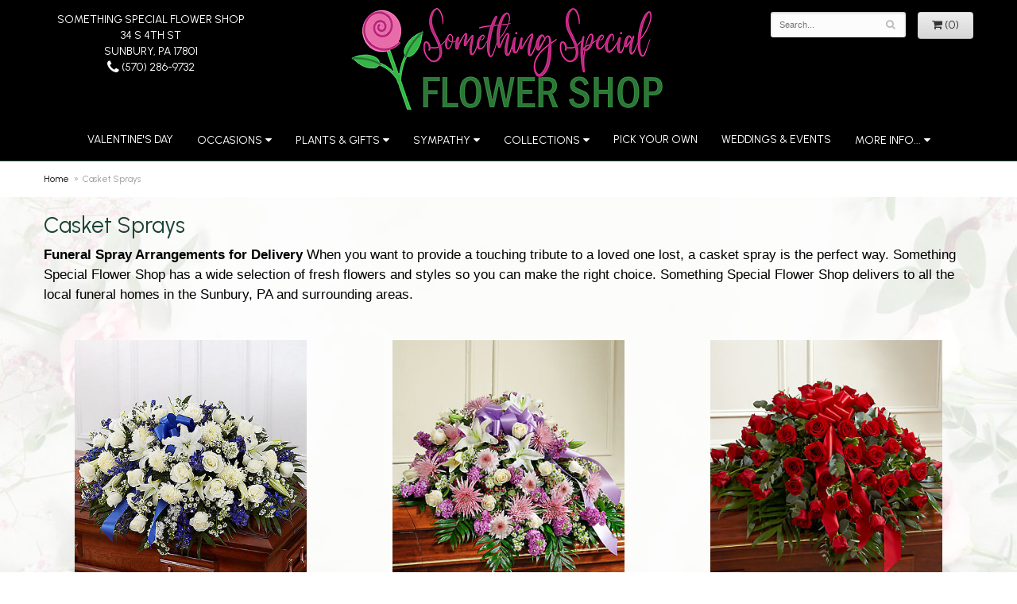

--- FILE ---
content_type: text/html; charset=UTF-8
request_url: https://www.somethingspecialflowershop.net/shop/casket-sprays
body_size: 6146
content:
<!doctype html>
<html>
<head>
	<meta charset='utf-8'>
	<meta http-equiv='X-UA-Compatible' content='IE=edge'>
	<meta name='viewport' content='width=device-width, initial-scale=1, user-scalable=no'>
	
	
	
	
	<link rel='stylesheet' href='/assets/css/base.css'/>
	<link rel='stylesheet' href='/assets/css/bootstrap-reduced.min.css'/>
	<link rel='stylesheet' href='/styles.css?1715697103'/>
	

	<!-- Google tag (gtag.js) -->
<script async src="https://www.googletagmanager.com/gtag/js"></script>
<script>
  window.dataLayer = window.dataLayer || [];
  function gtag(){dataLayer.push(arguments);}
  gtag('js', new Date());

 gtag('config', 'UA-147530667-25',{ 'debug_mode':true });
</script>
<!-- /Google tag (gtag.js) -->
<script>function defer(callable){ (window.deferredScripts = window.deferredScripts || []).push(callable); }</script>
<link rel="canonical" href="https://www.somethingspecialflowershop.net/shop/casket-sprays"/>
<meta name="description" content="Send Casket Sprays Flowers today!  Same day delivery to Sunbury, PA  and surrounding areas.  Something Special Flower Shop has the freshest flowers and offers same day delivery."/>
	<title>Casket Sprays Flower Delivery Sunbury, PA : Something Special Flower Shop : Sunbury, PA Casket Sprays Flowers</title>
	<link rel='shortcut icon' href='/favicon.ico'/>
</head>
<body>
		
	
	<!--	<div id='top-navigation'>
		<div class='wrapper'>
		
			<div class='menu-items'>
				<a class='menu-item mobile' href='tel:(570) 286-9732'>
					<i class='icon fa fa-phone'></i>
					<span class='label label-call'>Call</span>
				</a>
				<div class='menu-item desktop phone-number'>
					<i class='icon fa fa-phone'></i>
					<span class='label'>(570) 286-9732</span>
				</div>
				<span class='menu-item' id='toggle-navigation'>
					<i class='icon fa fa-bars'></i>
					<span class='label'>Menu</span>
				</span>
				<span class='menu-item' id='toggle-search'>
					<i class='icon fa fa-search'></i>
					<span class='label'>Search</span>
				</span>
				<div id='search-container'>
					<form id='search' method='get' action='/search'>
						<input type='text' name='keywords' placeholder='Search...' autocomplete='off'/>
						<button type='submit'><i class='fa fa-search'></i></button>
					</form>
				</div>
				<a class='menu-item menu-item-cart' href='/cart'>
					<i class='icon fa fa-shopping-cart'></i>
					<span class='label'>Cart</span>
				</a>
			</div>
		</div>
	</div>-->
	
	<div id='header'>
		<div class='container'>
			<div class='row'>
				
			
				
			
				
				
				<div class='col-xs-12 hidden-xs col-sm-4 col-md-3' id='address'>   
					<div class='street'>Something Special Flower Shop</div>
					<div class='street'>34 S 4th St</div>
					<div class='street'>Sunbury, PA 17801</div> 
					<div class='phone'><a id='phone' href='tel:5702869732'><i class='fa fa-lg fa-phone' ></i> (570) 286-9732</a></div>
	
					</div>
				
					<div class='col-xs-12 col-sm-4 col-md-6'>   
				<div id='logo'><a href='/'><img src='/media/images/cache/7be6f957287e87b3bd34e6113b1fb918.400x131.alpha.png' alt="Something Special Flower Shop" /></a></div>
				</div>
				
				
				<div class='col-xs-12 col-sm-4 hidden-sm col-md-3 hidden-md col-lg-4 hidden-lg' id='address'>  
					<div class='street'>Something Special Flower Shop</div>
					<div class='street'>34 S 4th St</div>
					<div class='street'>Sunbury, PA 17801</div>
					<div class='phone'><a id='phone' href='tel:5702869732'><i class='fa fa-lg fa-phone' ></i> (570) 286-9732</a></div>
	
					</div>
				
				
					<div class='col-sm-4 col-md-3' id='website-controls'> 
					<div class='row'>
						<div class='col-xs-2 visible-xs-block'><a href='/cart'><i class='fa fa-2x fa-shopping-cart'></i></a></div>
						<div class='col-xs-8'>
							<form id='search' method='get' action='/search'>
								<div>
									<input type='hidden' name='search_in_description' value='1'/>
									<input type='text' name='keywords' placeholder='Search...' autocomplete='off'/>
									<button type='submit'><i class='fa fa-search'></i></button>
								</div>
							</form>
						</div>
						<div class='col-xs-3 hidden-xs col-sm-4'><a href='/cart' class='btn btn-block btn-default'><i class='fa fa-shopping-cart'></i> <span>(0)</span></a></div>
						<div class='col-xs-2 visible-xs-block text-right'><i class='fa fa-2x fa-bars' id='toggle-navigation'></i></div>
					</div>
				</div>

			</div>
		</div>
	</div>
	<div id='navigation-wrapper'>
		<div id='navigation'>
				<ul><li class="category-valentines-day lv-1"><a href="/shop/valentines-day" class="category-valentines-day lv-1">Valentine's Day</a></li><li class="category-occasions lv-1 parent"><a href="/shop/occasions" class="category-occasions lv-1 parent">Occasions</a><ul><li class="category-occasions/anniversary lv-2 child"><a href="/shop/occasions/anniversary" class="category-occasions/anniversary lv-2 child">Anniversary</a></li><li class="category-occasions/birthday lv-2 child"><a href="/shop/occasions/birthday" class="category-occasions/birthday lv-2 child">Birthday</a></li><li class="category-occasions/congratulations lv-2 child"><a href="/shop/occasions/congratulations" class="category-occasions/congratulations lv-2 child">Congratulations</a></li><li class="category-occasions/get-well lv-2 child"><a href="/shop/occasions/get-well" class="category-occasions/get-well lv-2 child">Get Well</a></li><li class="category-occasions/im-sorry lv-2 child"><a href="/shop/occasions/im-sorry" class="category-occasions/im-sorry lv-2 child">I'm Sorry</a></li><li class="category-occasions/just-because lv-2 child"><a href="/shop/occasions/just-because" class="category-occasions/just-because lv-2 child">Just Because</a></li><li class="category-occasions/love-and-romance lv-2 child"><a href="/shop/occasions/love-and-romance" class="category-occasions/love-and-romance lv-2 child">Love & Romance</a></li><li class="category-occasions/new-baby lv-2 child"><a href="/shop/occasions/new-baby" class="category-occasions/new-baby lv-2 child">New Baby</a></li><li class="category-occasions/thank-you lv-2 child"><a href="/shop/occasions/thank-you" class="category-occasions/thank-you lv-2 child">Thank You</a></li><li class="category-occasions/thinking-of-you lv-2 child"><a href="/shop/occasions/thinking-of-you" class="category-occasions/thinking-of-you lv-2 child">Thinking of You</a></li><li class="category-occasions/graduation lv-2 child"><a href="/shop/occasions/graduation" class="category-occasions/graduation lv-2 child">Graduation</a></li></ul></li><li class="category-plants-and-gifts lv-1 parent"><a href="/shop/plants-and-gifts" class="category-plants-and-gifts lv-1 parent">Plants & Gifts</a><ul><li class="category-plants-and-gifts/corporate-gifts lv-2 child"><a href="/shop/plants-and-gifts/corporate-gifts" class="category-plants-and-gifts/corporate-gifts lv-2 child">Corporate Gifts</a></li><li class="category-plants-and-gifts/gift-baskets lv-2 child"><a href="/shop/plants-and-gifts/gift-baskets" class="category-plants-and-gifts/gift-baskets lv-2 child">Gift Baskets</a></li><li class="category-plants-and-gifts/plants lv-2 child"><a href="/shop/plants-and-gifts/plants" class="category-plants-and-gifts/plants lv-2 child">Plants</a></li><li class="category-plants-and-gifts/extras lv-2 child"><a href="/shop/plants-and-gifts/extras" class="category-plants-and-gifts/extras lv-2 child">Those little extras</a></li></ul></li><li class="category-sympathy lv-1 parent"><a href="/shop/sympathy" class="category-sympathy lv-1 parent">Sympathy</a><ul><li class="category-sympathy/baskets lv-2 child"><a href="/shop/sympathy/baskets" class="category-sympathy/baskets lv-2 child">Baskets</a></li><li class="category-sympathy/wreaths lv-2 child"><a href="/shop/sympathy/wreaths" class="category-sympathy/wreaths lv-2 child">Wreaths</a></li><li class="category-sympathy/vase-arrangements lv-2 child"><a href="/shop/sympathy/vase-arrangements" class="category-sympathy/vase-arrangements lv-2 child">Vase Arrangements</a></li><li class="category-sympathy/casket-sprays lv-2 child"><a href="/shop/sympathy/casket-sprays" class="category-sympathy/casket-sprays lv-2 child">Casket Sprays</a></li><li class="category-sympathy/standing-sprays lv-2 child"><a href="/shop/sympathy/standing-sprays" class="category-sympathy/standing-sprays lv-2 child">Standing Sprays</a></li><li class="category-sympathy/crosses lv-2 child"><a href="/shop/sympathy/crosses" class="category-sympathy/crosses lv-2 child">Crosses</a></li><li class="category-sympathy/hearts lv-2 child"><a href="/shop/sympathy/hearts" class="category-sympathy/hearts lv-2 child">Hearts</a></li><li class="category-sympathy/sympathy-plants lv-2 child"><a href="/shop/sympathy/sympathy-plants" class="category-sympathy/sympathy-plants lv-2 child">Plants</a></li></ul></li><li class="category-collections lv-1 parent"><a href="/shop/collections" class="category-collections lv-1 parent">Collections</a><ul><li class="category-collections/luxury lv-2 child"><a href="/shop/collections/luxury" class="category-collections/luxury lv-2 child">Luxury</a></li><li class="category-collections/best-sellers lv-2 child"><a href="/shop/collections/best-sellers" class="category-collections/best-sellers lv-2 child">Best Sellers</a></li><li class="category-collections/roses lv-2 child"><a href="/shop/collections/roses" class="category-collections/roses lv-2 child">Roses</a></li><li class="category-collections/a-dog-able-collection lv-2 child"><a href="/shop/collections/a-dog-able-collection" class="category-collections/a-dog-able-collection lv-2 child">a-DOG-able Collection</a></li><li class="category-collections/fields-of-europe lv-2 child"><a href="/shop/collections/fields-of-europe" class="category-collections/fields-of-europe lv-2 child">Fields of Europe</a></li></ul></li></ul>
				<ul>
									
						<li class='lv-1'>
							<a class='lv-1' href='product/occasions/anniversary/pick-your-own-custom-arrangement'>Pick Your Own</a>
						
						</li>
					
									
						<li class='lv-1'>
							<a class='lv-1' href='page/weddings'>Weddings & Events</a>
						
						</li>
						
						<li class='lv-1 parent'>
							<a class='lv-1 parent'>More Info...</a>
							<ul>
								<li class='lv-1'>
							<a class='lv-1' href='page/aboutus'>About Us</a></li>
								<li class='lv-1'>
							<a class='lv-1' href='page/contact-us'>Contact Us</a></li>
								<li class='lv-2 child'><a class='lv-2 child' href='page/delivery'>Delivery/Return Policy</a></li>
								<li class='lv-2 child'><a class='lv-2 child' href='leave-a-review'>Leave a Review</a></li>
							</ul>
						</li>
					</ul>
		</div>
	</div>
	<div id='breadcrumbs'>
		<div class='container'>
			<div class='row'>
				<div class='col-md-12'><ul><li><a href="/">Home</a></li><li><span>Casket Sprays</span></li></ul><script type="application/ld+json">{"@context":"http://schema.org","@type":"BreadcrumbList","itemListElement":[{"@type":"ListItem","position":1,"item":{"@id":"https://www.somethingspecialflowershop.net","name":"Home"}},{"@type":"ListItem","position":2,"item":{"@id":"https://www.somethingspecialflowershop.net/shop/casket-sprays","name":"Casket Sprays"}}]}</script></div>
			</div>
		</div>
	</div>



	<div id='page'>
		

			<div class='container'><div id='category' class='row has-category'>

	<div class='col-xs-12'>
		<h1>Casket Sprays</h1>
		<p><strong>Funeral Spray Arrangements for Delivery</strong> When you want to provide a touching tribute to a loved one lost, a casket spray is the perfect way. Something Special Flower Shop has a wide selection of fresh flowers and styles so you can make the right choice. Something Special Flower Shop delivers to all the local funeral homes in the Sunbury, PA and surrounding areas.</p>
	</div>




	<div class='col-sm-4 product '>
		<div class='image-container'>
			<a href='/product/casket-sprays/blue-white-mixed-half-casket-cover' class='image'>
				<img src="/media/images/cache/b8c5723ed4aeb90b2443c378935eb695.400x438.jpg" alt="Blue &amp;amp;amp; White Mixed Half Casket Cover"/>
			</a>
		</div>

		<a href='/product/casket-sprays/blue-white-mixed-half-casket-cover' class='details'>
			<span class='name'>Blue &amp; White Mixed Half Casket Cover</span>
			

				<span class='price'> <span class="dollars">599</span><span class="decimal">.</span><span class="cents">99</span></span>

		</a>
	</div>
	<div class='col-sm-4 product '>
		<div class='image-container'>
			<a href='/product/casket-sprays/cherished-memories-lavender-half-casket-cover' class='image'>
				<img src="/media/images/cache/f96f02384cfea1b38935707e0a192ec3.345x378.jpg" alt="Cherished Memories Lavender Half Casket Cover"/>
			</a>
		</div>

		<a href='/product/casket-sprays/cherished-memories-lavender-half-casket-cover' class='details'>
			<span class='name'>Cherished Memories Lavender Half Casket Cover</span>
			

				<span class='price'> <span class="dollars">599</span><span class="decimal">.</span><span class="cents">99</span></span>

		</a>
	</div>
	<div class='col-sm-4 product '>
		<div class='image-container'>
			<a href='/product/casket-sprays/cherished-memories-red-rose-half-casket-cover' class='image'>
				<img src="/media/images/cache/e288a7a1ed99c7cbe743ada0b6426bd6.345x378.jpg" alt="Cherished Memories Red Rose Half Casket Cover"/>
			</a>
		</div>

		<a href='/product/casket-sprays/cherished-memories-red-rose-half-casket-cover' class='details'>
			<span class='name'>Cherished Memories Red Rose Half Casket Cover</span>
			

				<span class='price'> <span class="dollars">899</span><span class="decimal">.</span><span class="cents">99</span></span>

		</a>
	</div>
	<div class='col-sm-4 product '>
		<div class='image-container'>
			<a href='/product/casket-sprays/cherished-memories-rose-half-casket-cover-pink' class='image'>
				<img src="/media/images/cache/697f285ac526f6dbd6d57d3a7d4ee272.345x378.jpg" alt="Cherished Memories Rose Half Casket Cover - Pink"/>
			</a>
		</div>

		<a href='/product/casket-sprays/cherished-memories-rose-half-casket-cover-pink' class='details'>
			<span class='name'>Cherished Memories Rose Half Casket Cover - Pink</span>
			

				<span class='price'> <span class="dollars">899</span><span class="decimal">.</span><span class="cents">99</span></span>

		</a>
	</div>
	<div class='col-sm-4 product '>
		<div class='image-container'>
			<a href='/product/casket-sprays/cherished-memories-rose-half-casket-cover-yellow' class='image'>
				<img src="/media/images/cache/ddfc10ccbc74c8e32cc9e87c7e0272dc.345x378.jpg" alt="Cherished Memories Rose Half Casket Cover - Yellow"/>
			</a>
		</div>

		<a href='/product/casket-sprays/cherished-memories-rose-half-casket-cover-yellow' class='details'>
			<span class='name'>Cherished Memories Rose Half Casket Cover - Yellow</span>
			

				<span class='price'> <span class="dollars">899</span><span class="decimal">.</span><span class="cents">99</span></span>

		</a>
	</div>
	<div class='col-sm-4 product '>
		<div class='image-container'>
			<a href='/product/casket-sprays/cherished-memories-white-rose-half-casket-cover' class='image'>
				<img src="/media/images/cache/3d8ca682b4742cbdc8890cfcc791bb00.345x378.jpg" alt="Cherished Memories White Rose Half Casket Cover"/>
			</a>
		</div>

		<a href='/product/casket-sprays/cherished-memories-white-rose-half-casket-cover' class='details'>
			<span class='name'>Cherished Memories White Rose Half Casket Cover</span>
			

				<span class='price'> <span class="dollars">899</span><span class="decimal">.</span><span class="cents">99</span></span>

		</a>
	</div>
	<div class='col-sm-4 product '>
		<div class='image-container'>
			<a href='/product/casket-sprays/cremation-wreath-all-white' class='image'>
				<img src="/media/images/cache/76d4c2f23ff9818d83cce2b1944de55c.400x438.jpg" alt="Cremation Wreath - All White"/>
			</a>
		</div>

		<a href='/product/casket-sprays/cremation-wreath-all-white' class='details'>
			<span class='name'>Cremation Wreath - All White</span>
			

				<span class='price'> <span class="dollars">300</span><span class="decimal">.</span><span class="cents">00</span></span>

		</a>
	</div>
	<div class='col-sm-4 product '>
		<div class='image-container'>
			<a href='/product/casket-sprays/cremation-wreath-blue-and-white' class='image'>
				<img src="/media/images/cache/25a53505a9ccbb2b5d53745995bc1500.400x438.jpg" alt="Cremation Wreath - Blue and White"/>
			</a>
		</div>

		<a href='/product/casket-sprays/cremation-wreath-blue-and-white' class='details'>
			<span class='name'>Cremation Wreath - Blue and White</span>
			

				<span class='price'> <span class="dollars">300</span><span class="decimal">.</span><span class="cents">00</span></span>

		</a>
	</div>
	<div class='col-sm-4 product '>
		<div class='image-container'>
			<a href='/product/casket-sprays/cremation-wreath-red-white-blue' class='image'>
				<img src="/media/images/cache/1b1a5b2287abf81a04c150a3029dc276.400x438.jpg" alt="Cremation Wreath - Red, White &amp;amp;amp; Blue"/>
			</a>
		</div>

		<a href='/product/casket-sprays/cremation-wreath-red-white-blue' class='details'>
			<span class='name'>Cremation Wreath - Red, White &amp; Blue</span>
			

				<span class='price'> <span class="dollars">300</span><span class="decimal">.</span><span class="cents">00</span></span>

		</a>
	</div>
	<div class='col-sm-4 product '>
		<div class='image-container'>
			<a href='/product/casket-sprays/cremation-wreath-red-white-and-blue' class='image'>
				<img src="/media/images/cache/5c7aa85ef058c8289e5850f2c421d3e7.345x377.jpg" alt="Cremation Wreath - Red, White and Blue"/>
			</a>
		</div>

		<a href='/product/casket-sprays/cremation-wreath-red-white-and-blue' class='details'>
			<span class='name'>Cremation Wreath - Red, White and Blue</span>
			

				<span class='price'> <span class="dollars">275</span><span class="decimal">.</span><span class="cents">99</span></span>

		</a>
	</div>
	<div class='col-sm-4 product '>
		<div class='image-container'>
			<a href='/product/casket-sprays/large-rosary-with-red-spray-roses5c6edcc97e84b' class='image'>
				<img src="/media/images/cache/3ab491acfecdc2300306f2546bd5c215.400x438.jpg" alt="Large Rosary with Red Spray Roses"/>
			</a>
		</div>

		<a href='/product/casket-sprays/large-rosary-with-red-spray-roses5c6edcc97e84b' class='details'>
			<span class='name'>Large Rosary with Red Spray Roses</span>
			

				<span class='price'> <span class="dollars">279</span><span class="decimal">.</span><span class="cents">99</span></span>

		</a>
	</div>
	<div class='col-sm-4 product '>
		<div class='image-container'>
			<a href='/product/casket-sprays/lavender-half-casket-cover' class='image'>
				<img src="/media/images/cache/a9b6157b6235d91feb607553298cc7e9.400x438.jpg" alt="Lavender Half Casket Cover"/>
			</a>
		</div>

		<a href='/product/casket-sprays/lavender-half-casket-cover' class='details'>
			<span class='name'>Lavender Half Casket Cover</span>
			

				<span class='price'> <span class="dollars">525</span><span class="decimal">.</span><span class="cents">99</span></span>

		</a>
	</div>
	<div class='col-sm-4 product '>
		<div class='image-container'>
			<a href='/product/casket-sprays/pink-rose-half-casket-cover5c6edcced59e2' class='image'>
				<img src="/media/images/cache/eb27b7a16f26ceceb7d9db1c6f1c6c7a.400x438.jpg" alt="Pink Rose Half Casket Cover"/>
			</a>
		</div>

		<a href='/product/casket-sprays/pink-rose-half-casket-cover5c6edcced59e2' class='details'>
			<span class='name'>Pink Rose Half Casket Cover</span>
			

				<span class='price'> <span class="dollars">699</span><span class="decimal">.</span><span class="cents">99</span></span>

		</a>
	</div>
	<div class='col-sm-4 product '>
		<div class='image-container'>
			<a href='/product/casket-sprays/red-white-satin-heart-casket-pillow' class='image'>
				<img src="/media/images/cache/371e93f677d1340015f0e1b5af704349.345x378.jpg" alt="Red &amp;amp;amp; White Satin Heart Casket Pillow"/>
			</a>
		</div>

		<a href='/product/casket-sprays/red-white-satin-heart-casket-pillow' class='details'>
			<span class='name'>Red &amp; White Satin Heart Casket Pillow</span>
			

				<span class='price'> <span class="dollars">89</span><span class="decimal">.</span><span class="cents">99</span></span>

		</a>
	</div>
	<div class='col-sm-4 product '>
		<div class='image-container'>
			<a href='/product/casket-sprays/red-rose-half-casket-cover5c6edcdc895c4' class='image'>
				<img src="/media/images/cache/58144476a2deb720e1682188773868d4.400x438.jpg" alt="Red Rose Half Casket Cover"/>
			</a>
		</div>

		<a href='/product/casket-sprays/red-rose-half-casket-cover5c6edcdc895c4' class='details'>
			<span class='name'>Red Rose Half Casket Cover</span>
			

				<span class='price'> <span class="dollars">699</span><span class="decimal">.</span><span class="cents">99</span></span>

		</a>
	</div>
	<div class='col-sm-4 product '>
		<div class='image-container'>
			<a href='/product/casket-sprays/red-white-blue-cherished-rose-half-casket-cover' class='image'>
				<img src="/media/images/cache/8f1e25f535c23d5f3109c1968d172afc.345x378.jpg" alt="Red, White &amp;amp;amp; Blue Cherished Rose Half Casket Cover"/>
			</a>
		</div>

		<a href='/product/casket-sprays/red-white-blue-cherished-rose-half-casket-cover' class='details'>
			<span class='name'>Red, White &amp; Blue Cherished Rose Half Casket Cover</span>
			

				<span class='price'> <span class="dollars">425</span><span class="decimal">.</span><span class="cents">99</span></span>

		</a>
	</div>
	<div class='col-sm-4 product '>
		<div class='image-container'>
			<a href='/product/casket-sprays/white-rose-half-casket-cover' class='image'>
				<img src="/media/images/cache/a104071b02e17fa7419d7298e36ad885.400x438.jpg" alt="White Rose Half Casket Cover"/>
			</a>
		</div>

		<a href='/product/casket-sprays/white-rose-half-casket-cover' class='details'>
			<span class='name'>White Rose Half Casket Cover</span>
			

				<span class='price'> <span class="dollars">699</span><span class="decimal">.</span><span class="cents">99</span></span>

		</a>
	</div>
	<div class='col-sm-4 product '>
		<div class='image-container'>
			<a href='/product/casket-sprays/white-satin-cross-casket-pillow5c6edcd19fa75' class='image'>
				<img src="/media/images/cache/3a840134eaf810904932c3297fa25236.400x438.jpg" alt="White Satin Cross Casket Pillow"/>
			</a>
		</div>

		<a href='/product/casket-sprays/white-satin-cross-casket-pillow5c6edcd19fa75' class='details'>
			<span class='name'>White Satin Cross Casket Pillow</span>
			

				<span class='price'> <span class="dollars">69</span><span class="decimal">.</span><span class="cents">99</span></span>

		</a>
	</div>
	<div class='col-sm-4 product '>
		<div class='image-container'>
			<a href='/product/casket-sprays/white-satin-heart-casket-pillow' class='image'>
				<img src="/media/images/cache/67536466d40ce86ffcbcfb38e829f357.345x378.jpg" alt="White Satin Heart Casket Pillow"/>
			</a>
		</div>

		<a href='/product/casket-sprays/white-satin-heart-casket-pillow' class='details'>
			<span class='name'>White Satin Heart Casket Pillow</span>
			

				<span class='price'> <span class="dollars">89</span><span class="decimal">.</span><span class="cents">99</span></span>

		</a>
	</div>


</div>
</div>
	
<div id='to-top'>
		<i class='fa fa-lg fa-arrow-up to-top-icon'></i>
		<div class='to-top-caption'>to top</div>
	</div>
	<style>
	#to-top {
		cursor: pointer;
		position: fixed;
		right: 15px;
		bottom: 15px;
		width: 60px;
		height: 60px;
		margin-bottom: -200px;
		text-align: center;
		background: #FFF;
		border: 5px solid rgba(0, 0, 0, .3);
		border-radius: 100px;
		box-shadow: 0 1px 1px rgba(0, 0, 0, .3), 0 0 10px rgba(0, 0, 0, .1);
		transition: .2s;
	}

	#to-top.show {
		margin-bottom: 0;
	}

	#to-top:hover {
		border-color: rgba(0, 0, 0, .5);
	}

	#to-top .to-top-icon {
		line-height: 40px;
	}

	#to-top .to-top-caption {
		margin-top: -12px;
		font-size: .7em;
	}
	</style>
	<script>
	defer(function(){
		var $toTop = $('#to-top')
			.on('click', function(){
				$('html, body').animate({ scrollTop: 0 }, 100);
			});

		var windowHeight = Math.max(document.documentElement.clientHeight, window.innerHeight || 0);
		var $doc = $(document)
			.on('scroll', function(e){
				$toTop.toggleClass('show', $doc.scrollTop() > windowHeight);
			});
	});
	</script>
	
	<div id='footer'>
		<div class='container'>
			<script>
	window.onRecaptchaLoaded = function(){
		[].forEach.call(document.querySelectorAll('.enable-onload'), function(input){
			input.setAttribute('data-loaded-value', input.value);
			input.value = input.getAttribute('data-loading-value');
		});
		[].forEach.call(document.forms, function(form){
			var container = form.querySelector('.g-recaptcha');
			// only bind to forms containing a '.g-recaptcha' element
			if(! container){
				return false;
			}
			(function(form){
				if(form.querySelector('.grecaptcha-badge')){
					return false; // already has a recaptcha
				}

				var containerId = grecaptcha.render(container, {
					'sitekey':	'6LcBo54UAAAAAMjlFiHe1gcsaqruS_GQiGFdynWM',
					'size':		'invisible',
					'badge':	'bottomright', // possible values: bottomright, bottomleft, inline
					'callback':	function(recaptchaToken){
						container.value = recaptchaToken;
						HTMLFormElement.prototype.submit.call(form);
					}
				});

				form.onsubmit = function(event){
					event.preventDefault();
					grecaptcha.execute(containerId);
				};
			})(form);
		});
		[].forEach.call(document.querySelectorAll('.enable-onload'), function(input){
			input.value = input.getAttribute('data-loaded-value');
		});
	};
</script>
<form method='post' action='/email/subscribe' onfocusin='loadRecaptchaOnce(this)' onsubmit='event.preventDefault()'>
	<div class='form-group'>
		<div class='email-subscription-form'>
			<h4>Sign up for offers</h4>
			<input type='email' class='form-control' name='email' placeholder='email@example.com'/><br/>
			<input type='hidden' name='g-recaptcha-response' class='g-recaptcha'/>
			<input type='submit' class='btn btn-primary btn-block enable-onload' data-loading-value='Loading... please wait' value='Subscribe'/>
		</div>
	</div>
</form>
<script>
window.loadRecaptchaOnce = function(form){
	form && form.removeAttribute('onfocusin');
	window.loadRecaptchaOnce = function(){};
	var script = document.createElement('script');
	script.src='https://www.google.com/recaptcha/api.js?onload=onRecaptchaLoaded&render=explicit';
	document.querySelector('head').appendChild(script);
};
</script>

			<div class='row'>
				<div class='col-sm-3'>
					<ul>
						<li><span class='footer-title'>Location</span></li>
						<li>Something Special Flower Shop</li>
						<li>34 S 4th St</li>
						<li>Sunbury, PA 17801</li>
						<li>(570) 286-9732</li>
						<li><a href='https://www.google.com/maps/search/?api=1&amp;query=34+S+4th+St+Sunbury+PA+17801&amp;query_place_id=somethingspecialflowershop.net' target='_blank' rel='noopener noreferrer'>Directions</a></li>
					</ul>
					
				</div>
				<div class='col-sm-3'>
					
					<ul>
						<li><span class='footer-title'>Hours of Operation</span></li>
						<li><div class='preserve-whitespace'>Tuesday 9-5
Wednesday 9-12
Thursday 9-5
Friday 9-5
Saturday 9-12</div></li>
					</ul>
				</div>
				<div class='col-sm-3'>
					<ul>
						<li><span class='footer-title'>More Information</span></li>
						<li><a href='/page/aboutus'>About Us</a></li>
                       
                       
						<li><a href='/page/contact-us'>Contact us</a></li>
                       
                       
						<li><a href='/page/delivery'>Delivery</a></li>
						
					
						<li><a href='/leave-a-review'>Leave a Review</a></li>
						<li><a href='/page/privacy'>Privacy</a> </li>
						<li><a href='/page/substitutions'>Substitutions</a></li>
					</ul>
				</div>
				<div class='col-sm-3'>
					<ul>
						<li><span class='footer-title'>Connect with Us</span></li> 



<li><a href='https://www.facebook.com/Something-Special-Flower-Shop-140480339395577/' class='social facebook' target="_blank"><i class='fa fa-lg fa-facebook' ></i></a></li> 





						
					</ul>
				</div>
			</div>
			<div class='areas-served'>
<span class='footer-text'>
	
	<h4>DAILY HAND DELIVERY TO:</h4>
	
	Sunbury, Danville, Elysburg, LEWISBURG, Northumberland, Paxinos, Selinsgrove, Shamokin, Shamokin Dam, Trevorton, Winfield,Dornsife, Herndon, Rebuck, Mandata Area
	
	
	</span>
                
            

</div>
			
		</div>
	</div>
	
	



	<div id='footer2'> 
		<div class='container'>
			<div class='row'>
				<div class='col-xs-5' id='copyright'>&copy; Copyright Something Special Flower Shop.</div>
				
			</div>
		</div>
	</div>
	<style>
	.banner-button:empty::after {
		content: '';
	}
	</style>
	<link href='/assets/fonts/lato/font.css' rel='stylesheet'/>
<link href="https://fonts.googleapis.com/css2?family=Carattere&display=swap" rel="stylesheet">
	<link href="https://fonts.googleapis.com/css2?family=Carattere&family=Oswald&family=Urbanist:wght@400&display=swap" rel="stylesheet">
	<script src='/assets/js/jquery-1.11.2.min.js'></script>
	<script src='/assets/js/utils.min.js'></script>
	<link rel='preload' href='/assets/font-awesome/fontawesome-webfont.woff2' as='font' type='font/woff2' crossorigin/>
	<link rel='stylesheet' href='/assets/css/font-awesome.min.css'/>
	


<script>(window.deferredScripts || []).forEach(function(deferred){ deferred(); });</script></body></html>

--- FILE ---
content_type: text/css
request_url: https://www.somethingspecialflowershop.net/styles.css?1715697103
body_size: 4895
content:
html {
		background:#fff;  

}

.preserve-newlines {
    white-space: pre-line;
}
a {
	color: #7f392f;
}
.description1 {
    background-color: #fff5eb;
    border: 1px solid #ebccd1;
    border-radius: 3px;
    color: #a94442 !important;
    padding-left: 10px;
    margin-top: 15px;
    margin-bottom: 15px;
    padding: 15px;
}
#category .product, #category .category {
   font-size:1em;   
}

#category .category .name, #category .product .name {
	color:#000;
	font-size:1.2em;
}

@media (min-width: 992px) {
	.col-sm-3.category img {
		max-height: 260px !important;
	}

	.col-sm-3.category .image-container {
		height: 280px;
	}
}

hr {
	border: 1px solid black;	
}

h2 {
	margin-left: 20px;
	padding: 20px;
	font-size: 2em;
	
}

h2 {
    display: flex;
    width: 100%;
    justify-content: center;
    align-items: center;
    text-align: center;
}

h2:before,
h2:after {
    content: '';
    border-top: 2px solid;
    margin: 0 20px 0 0;
    flex: 1 0 20px;
}

h2:after {
    margin: 0 20px 0 20px;
}
#navigation a.parent::after {
	font-family: 'FontAwesome';
    content: " \f0d7";
}

#navigation li.lv-1.parent:hover {
	background: linear-gradient(to top, #333 6px, transparent 6px);
	
    color: #f00;

}

#navigation li.parent {
	cursor: pointer;
}

#navigation li.parent li a::after {
	content: '';
	font-family: inherit;
}

#gallery {
	background: #000;
}
#alt-images {
    padding-top: 0px;
}
#product #details {
    margin-top: 0;
}

#navigation {
	display: table;
	
}

#navigation::after {
	display: block;
	clear: both;
	content: '';
}

p {
    margin: 0 0 25px 0;
	color: #000;
	font-size: 1.2em;
	line-height: 1.5;
    text-rendering: optimizeLegibility;
	font-family: 'Open Sans', Arial, "Helvetica Neue", Helvetica, sans-serif;
}
li {
font-size: 1em;
	
    text-rendering: optimizeLegibility;
	font-family: 'Urbanist', sans-serif;
}

.content {
	
}
#product .description {
    padding-top: 10px;
	padding-bottom: 5px;
	color: #000;
}


h3, h4, h5 {
font-family: -apple-system, BlinkMacSystemFont, 'Segoe UI', Helvetica, Arial, sans-serif;
}
html.dark, html.dark body {
   
    	background:#fff;
}
#addons > .row{
		display: flex;
		align-items:start;
		flex-wrap:wrap;
		justify-content:space-between;
	}

	#addons > .row .addon{
		width:33%;
	}

.google-review-card .google-review-text {
   
    color: black;
}
.bs-callout {
    padding: 20px;
    margin: 20px 0px;
    border-width: 1px 1px 1px 5px;
    border-style: solid;
    border-color: #21362a;
    -moz-border-top-colors: none;
    -moz-border-right-colors: none;
    -moz-border-bottom-colors: none;
    -moz-border-left-colors: none;
    border-image: none;
    border-radius: 3px;
}
body {
	float: left; 
	width: 100%;
	padding: 0;
	margin: 0 auto;

	color:#262626;
	text-rendering: optimizeLegibility;
    font-family: 'Urbanist', sans-serif;v

}

.btn-link {
    color: #e8478a;
    font-weight: normal;
    
    font-size: 1.5em;
	    border: 1px solid #DDD;
    border-radius: 2px;
	margin-bottom: 10px;

}
#product .values label:hover {
    color: #000;
   
}

a:hover {
    color: #000;
}

#product .product-name {
	 font-size:3em;
	
	color: #262626;
	margin-bottom: 10px;
	border-bottom: 1px solid #262626;
}
#product .description {
	  
}

#product .option .title {
	  color: #000;
}
#header{
	background:#000; 
}

.banner-title {
	color: #fff;
	text-shadow: 0 0 5px #000, 0 0 5px #000, 0 0 25px #000, 0 0 50px #000;
	font-size: 38px;
	
	line-height: .9em;
}

.banner-subtitle {
	display: inline-block;
	padding: 1em;
	color: rgba(255, 255, 255, .8);
	text-shadow: 0 0 5px #000;
	font-size: 15px;
	line-height: .9em;
}
.areas-served{
	text-align: center;
	color: #ff0;
}
.footer-text {
	color: #fff;
	
	font-size: 1em;
}
#addons {
    margin-bottom: 20px;
    border: none;
    border-radius: 2px;
}

#pizzazz {
	
	color: #444;
	font-size: 1.2em;
	text-align: center;
	
}
#category .product .price::before {
    content: 'From $';
    font-size: 14px;
    color: #444;
}


@media screen and (min-width: 480px){
	.banner-title {
		font-size: calc(34px + 22 * (100vw - 480px) / 480);
	}

	.banner-subtitle {
		font-size: calc(12px + 7 * (100vw - 480px) / 480);
	}
}

@media screen and (min-width: 1200px){
	.banner-title {
		font-size: 56px;
	}

	.banner-subtitle {
		font-size: 22px;
	}
}

.banner-button {
	display: table;
	margin: auto;
	min-width: 180px;
	
	font-size: 18px;
	line-height: 35px;
	color: rgba(255, 255, 255, .9);
	text-shadow: 0 0 2px rgba(255, 255, 255, .6);
	
	border: 1px solid rgba(255, 255, 255, .8);
	box-shadow: 0 0 3px rgba(255, 255, 255, .3);
	text-transform: uppercase;
	background-color: rgb(196, 12, 12);
}

.main-banner{
	position: relative;
	width: 100%;
	padding-top: 80%;
	text-align: center;
	background-position: center;
    background-repeat: no-repeat;
    background-size: cover;	
}

.banner {
	width: 100%;
}

.banner-contents-wrapper {
	position: absolute;
	top: 0;
	left: 0;
	right: 0;
	bottom: 0;
	display: flex;
	flex-direction: column;
	justify-content: center;
	align-items: center;
}

.banner-contents {
	min-width: 60%;
	max-width: 600px;
	padding: 30px 0;
	background: rgba(255, 255, 255, .4); 
}

/*collection banner*/
#hours {
	background:#8cc63e;
	padding: 10px;
	font-size: 1em;
	color:#000;
	text-align: center;
	border-bottom: 5px solid #000;
}

.tagline-text {
	
	font-size: 1em;
	line-height:1.2em;
	color:#000;
	margin-top:20px;
	}


	#logo img {
    display: block;
    max-width: 100%;
		
		padding: 10px;
	margin: auto;
}

#address {
	cursor: default;
	margin-top: 15px;
	color: #fff;
	
	font-size:14px;		
	text-align: center;
	padding-bottom: 10px; 
	
}

.phone a {
	color: #fff;
}

#navigation {
	margin-left: -30px;
	/*border-bottom: 1px solid #fff;*/
	/*box-shadow:0 0px 10px rgba(0, 0, 0, .8);*/
	position: relative;
	z-index: 1000;
	
	
	margin: auto;
	max-width: 1920px;
	font-family: 'Urbanist', sans-serif;
    
    text-transform: uppercase;
	
}

#navigation a {
	color: #fff;
	font-size: 14px;
}


#navigation li.lv-2.child {
	font-size: 1em;
	padding: 5px;
	text-transform: capitalize; 
	    border-bottom: 1px solid rgba(0,0,0,.1);
}
	

#navigation li:hover a {
	color: #ff0;
}
#navigation-wrapper { 
	background: #000;
	border-bottom: 1px solid #194235;
}
#navigation ul ul {
	width: 240px;
	border-bottom: 3px solid #194235;
	box-shadow:
		0 4px 3px rgba(0, 0, 0, .5),
		0 14px 12px rgba(0, 0, 0, .1);
}

#navigation li:last-child ul {
	left: 0;
	right: auto;
}

@media (max-width: 767px) {
	html body #navigation li:not(.active) ul {
		box-shadow: none;
	}
	html body #navigation .lv-1  {
       border-bottom: 1px solid rgba(255, 255, 255, .9);
	 background: #000;
    }
	h2 {
    margin-left:0;
    padding: 0;
    font-size: 1.2em;
}
}

#navigation ul {
    float: none;
    width: 100%;
}
 


#navigation li ul a,
#navigation li:hover ul a {
	color: #000;
}

#page{
	
	
   background: linear-gradient(to bottom, rgb(255 255 255 / 85%), rgb(255 255 255 / 85%)), url("images/background.jpg") fixed;
    background-size: cover;


	
}
/*
.container-widest {
    width: 100%;
    margin-left: auto;
    margin-right: auto;
    margin-top: 0;
    margin-bottom: 0;
    max-width: 1920px;
}
*/
.square {
	display: block;
	float: left;
	position: relative;
	background-size: cover;
	margin-bottom: 15px;
}

.square-half::after {
	display: block;
	content: '';
	padding-top: 50%;
}

.square-third::after {
	display: block;
	content: '';
	padding-top: 100%;
}
.square-threequarter::after {
	display: block;
	content: '';
	padding-top: 50%;
}
.square-quarter::after {
	display: block;
	content: '';
	padding-top: 50%;
}

@media (min-width: 768px){
	.square-quarter::after {
		padding-top: 75%;
	}
	
}
#product .product-name {
    font-size: 2em;
	}
.square:hover .caption {
	margin-top: -5px;
	background: rgba(255, 255, 255, .9);
    
    border: 2px solid #003300;
}

.square-third {
	width: 33.333%;	
}

.square-threequarter {
	width: 75%;	
}
.square-quarter {
	width: 25%;	
}
.square-half {
	width: 50%;	
}

.square.half{
    display: block;
    float: left;
    position: relative;
    background-size: 100% auto;
    background: cover;
    border: 10px solid #fff;
}
.square.quarter{
    display: block;
    float: left;
    position: relative;
    background-size: 100% auto;
    background: cover;
    border: 10px solid #fff;
}

.caption {		
	position: absolute;
	top: 50%;
	left: 50%;
	width: 60%;
	padding: 20px;
	line-height: 1.3em;
	text-align: center;
	transform: translate(-50%, -50%);
	
	transition: .2s;
	max-width: 350px;
	
	background: rgba(255, 255, 255, .6);
    
    border: 2px solid #fff;
}
.square.threequarter{
    display: block;
    float: left;
    position: relative;
    background-size: 100% auto;
    background: cover;
    border: 10px solid #fff;
}

.caption3 {
	position: absolute;
	top: 50%;
	left: 20%;
	
	line-height: 1.3em;
	text-align: center;
	transform: translate(0, -50%);	
	
	
}

.super-title {
	color: #003300;
	font-size: 1em;
	font-family: -apple-system, BlinkMacSystemFont, 'Segoe UI', Helvetica, Arial, sans-serif;
}

.text-boxes {
	width: 100%;
	display: flex;
	flex-direction: column;
	justify-content: center;
	align-items: center;
	background: #003300;
}

.text-box {
	padding: 80px 20px;
	display: flex;
	justify-content: center;
	align-items: center;
}

.text-box:first-child {
	padding-bottom: 0;
}

.text-box:last-child {
	padding-top: 0;
}

.text-box-title {
	text-align: center;
	font-size: 2.5em;

	color: #fff;
}

.text-box-subtitle {
	color: #fff;
	font-size: .6em;
	font-family: -apple-system, BlinkMacSystemFont, 'Segoe UI', Helvetica, Arial, sans-serif;
}

.text-box-paragraph {
	max-width: 32em;
	color: #fff;
	text-align: justify;
	font-size: 1.2em;
	line-height: 1.3em;
	font-family: -apple-system, BlinkMacSystemFont, 'Segoe UI', Helvetica, Arial, sans-serif;
}

.text-box-paragraph-centered {
	text-align: center;
}

a.text-boxes:hover {
	text-decoration: none !important;
}

.title {
	color: #000;
	font-size: 1.3em;
	
}

#homepage.title {
	color: #fff;
	text-shadow: 0.1em 0.1em 0.05em #000;
	font-size: 1.3em;
}

.columns {
	padding-left: 0;
	padding-right: 0;
}

html.dark .btn-primary {
	padding: .7em 20px .5em;
	background-color: #92d30a;
	border-color: #b1f41f;
	color: #000;
	line-height: 2em;
	transition: .2s;
}

html.dark .btn-primary:hover {
	background-color: #446105;
	border-color: #70a108;
	color: #FFF;
}
/*top nav*/
/*end of top nam*/
#shopping-cart .product .price {
    color: #000;
}
#product .values .value {
    color: #000;
}
#content{
	margin: auto;
	padding-bottom: 30px;
}

#content img {
	display: inline-block;
}

h1 {
	 font-size:2em;
	font-family: 'Urbanist', sans-serif;
	color: #194235;
	/*padding-left:10px;*/
}

#breadcrumbs {
	background: transparent;
	color:#999;
	font-family: -apple-system, BlinkMacSystemFont, 'Segoe UI', Helvetica, Arial, sans-serif;
}

#breadcrumbs a{
	color:#000;
}

.btn-primary,
.btn-primary:visited {
	background: #e8478a;
	border-color: #da2872;
}

.btn-primary:focus,
.btn-primary:active,
.btn-primary:hover {
	background: #060606;
	border-color: #262626;
}

#category .product .button {
	width: 5em;
	margin: auto;
}

#category .product-subtitle {
	font-size: 17px;
	font-style: italic;
	color: #555;
}

#footer {
	clear: both;	
	padding: 30px 0;
	color: #fff;
	font-family: -apple-system, BlinkMacSystemFont, 'Segoe UI', Helvetica, Arial, sans-serif;
	background:#003300; 	
	
}

#footer a {
	color: #fff;
	text-decoration: none;
}

#footer .footer-title {
	font-weight:90px;	
	text-decoration: underline;
}

#footer ul {
	position: relative;
	padding: 20px 0;
	list-style-type: none;
}

#footer2 {
	padding: 20px 0;
	color: #fff;
	font-size: .8em;
	background:#003300; 
}

.checkout #footer2 {
	background:#003300; 
}

#footer2 a {
	color: #fff;
}

#footer2 a:hover {
	color: #fff;
}
img.alignleft {
	float: left;
	margin: 0 15px 5px 0px;
}

img.alignright {
	float: right;
	margin: 0 0 5px 15px;
}

img.alignabove {
	margin: 0 0 10px 0;
}



.social.blog {
background:#ef8731;
}
.fa fa-blog-f:before, .fa-blog:before {
    content: "\f09e";
}
#header ul {
    position: relative;
    padding: 2px 0;
    list-style-type: none;
	
	
}

.wedding-main img{
	margin: 0;
	margin-left: -15px;
	    max-width: 103%;
	border-bottom: 1px solid #000;
}

.wedding-sm-txt{
	text-align: center;
	font-size: 2em;
	margin-top: -8px;
	margin-bottom: 27px;
}
.wedding-logo img{
	margin: auto auto 20px;
}
.wedding-txt{
	line-height: 2em;
	font-size: 1.2em;
}



.social.ww {
    background: #19b5bc;
}
ww-f:before, .fa-ww:before {
    content:   "\f1e7";
}
.callout-btn {
    border: 1px solid #000;
    margin: 11px auto;
    width: 100px;
    padding: 9px;
    font-size: 1em;
    text-transform: uppercase;
}
.callout-title {
   margin-bottom: .5em;
    padding: 0;
    font-size: 2.125rem;
    text-align: center;
	font-family: -apple-system, BlinkMacSystemFont, 'Segoe UI', Helvetica, Arial, sans-serif;
font-style: normal;
/*	padding-top: 20px;*/
	top:50%;
	 
    
}
.callout-text-color {
	background: #d6dbcc;
}
.callout-text {
	/*background: #000;*/
/*	width: 50%;
	float: left;*/
	top:50%;
}
.callout-text-2 {
	background: #d6dbcc;
	width: 50%;
	float: right;
}


.wedding-pic {
	position: relative;
	float: right;
	width: 50%;
	overflow: hidden;
}

.wedding-pic img{
	height: 100%;
}

.wedding-pic-2 img{
	width: 50%;
	background: contain;
	height: 100%;
	float: left;
}

.homepage-callout img {
    margin: auto;
	border: 10px solid #1f1f1e;
	margin-bottom: 10px;
}

.homepage-callout:hover,
.homepage-callout:active {
	text-decoration: none;
}

.homepage-callout .name {
	color: #fff;
    vertical-align: middle;
    float: left;
    line-height: 18px;
	
}
.caption2{
    position: absolute;
    bottom: 1.5em;
    left: .5em;
    right: .5em;
    background: rgba(0,0,0,0.6);
    padding: 1em;
    font-size: 14px;
	width: 80%;
	margin: auto;
}
.homepage-callout .subtitle {
    float: right;
    font-style: italic;
    font-size: 10px;
    vertical-align: bottom;
    color: #9dcb3c;
    line-height: 18px;
}

.homepage-callout p {
	text-align:center;
	color:#21362a;
	font-size:1em;
	
}
/*
.homepage-callout .caption {
	float: left;
	width: 100%;
	
	padding: 15px;
	color: #21362a;
	
	font-size: 1.7em;
	line-height: 1em;
	text-align:center;
	border-top:1px dotted #21362a;
	
}*/


/*about the team page css ends*/

/* Team Section
--------------------------------*/
#team {
  background: #000;
  padding: 0 0 60px 0;
}

#team .member {
  text-align: center;
  margin-bottom: 20px;
}

#team .member .pic {
  margin-bottom: 15px;
  overflow: hidden;
  height: auto;
}

#team .member .pic img {
  max-width: 100%;
}

#team .member h4 {
  font-weight: 700;
  margin-bottom: 2px;
  font-size: 18px;
}

#team .member span {
  font-style: italic;
  display: block;
  font-size: 13px;
}
#team .member p {
	text-align: justify;
	margin: 0;
}
#team .member .social {
  margin-top: 15px;
}

#team .member .social a {
  color: #b3b3b3;
}

#team .member .social a:hover {
  color: #2dc997;
}

#team .member .social i {
  font-size: 18px;
  margin: 0 2px;
}
.text-center {
    text-align: center;
    
}
.block {
	margin-bottom: 20px;
}
/*table section*/
.table-success, .table-success>td, .table-success>th {
    background-color: #c3e6cb;
}

/*end of table section*/

@media (min-width: 600px){
	.main-banner {
		padding-top: 50%;
	}
}

@media (min-width: 1200px)
{	
.container {
    width: 1200px;
}

}

@media (min-width: 991px)
{
	.main-banner {
		padding-top: 28.333%;
	}
}

@media screen and (max-width: 991px)
{
	#logo {
		margin: 0px auto;
	}
}

@media screen and (max-width: 767px)
{
	#logo {
		font-size: 2.1em;
	}

	#footer2 {
		font-size: .65em;
	}
	
	a[href^=tel]{ color:#Fff; text-decoration:none;}
	
	html body #website-controls {
   
    background: #194235;
}
	
}

@media screen and (min-width: 768px)
{
	#website-controls {
		margin-top: 15px;
	}


	#search {
		margin-left: -15px;
		margin-right: -15px;
	}

		
	
	#navigation ul{
/*	display: table;*/
	margin: auto;
	width: auto;
	float: left;
}
	#address {
		display:grid;
		text-transform: uppercase;
	}
	
	
}
@media (min-width: 767px)
{
	
	.combo-text-image {
		display: flex;
		width: 100%;
		min-height: 500px;
		overflow: hidden;
		text-align: center;
		background: #fff;  
		
	}

	.combo-text {
		display: block;
		width: 50%;
		padding: 4em 2em;
		font-family: inherit;
		font-weight: normal;
		font-size: 1em;
		line-height: 1.6;
		text-rendering: optimizeLegibility;
		vertical-align: middle;
	}

	.combo-image {
		display: block;
		position: relative;
		width: 50%;
		min-height: 500px;
		overflow: hidden;
	}

	.combo-image img {
		position: absolute;
		top: 0;
		left: 50%;
		max-width: none;
		height: 100%;
		object-fit: cover;
		transform: translateX(-50%);
	}

	.combo-text-image-reverse,
	.combo-text-image:nth-of-type(odd) {
		direction: rtl;
	}

	.combo-text-image:nth-of-type(odd) .combo-text,
	.combo-text-image:nth-of-type(odd) .combo-image,
	.combo-text-image-reverse .combo-text,
	.combo-text-image-reverse .combo-image {
		direction: ltr;
	}
	
	.square {
		margin: 0;
		border: 10px solid #fff;
	}

	.text-boxes {
		flex-direction: row;
	}

	.text-boxes-reverse {
		flex-direction: row-reverse;	
	}

	.text-box {
		width: 50%;
		padding: 100px 50px !important;
	}
}

@media screen and (max-width: 767px)
{
	
	a[href^="tel"] {
 color: #fff;
}
	#wedding-nav .lv-2  {
		display: none;
		
	}
	#wedding-nav::after {
display: none;
	}
	
	#logo {
		margin: 0px auto;
	}
	#header{
		
	}
	#address{
		text-align: center;
		
		
		padding: 5px;
		margin-top: 0;
		line-height:1em;
	}
	.phone{
		
		text-align: center;
		line-height:2em;
		
	}
	
	.street,
	.town {
		display: block;
		line-height: 1.5em;
	}
	.square-third {
		width: 100%;	
}
.square-half {
		width: 100%;	
}
	.square-threequarter {
		width: 100%;	
}

	.square-quarter {
		width: 100%;	
}

	#navigation ul
{
	width: auto;
}

}

@media screen and (max-width: 424px)
{
	#header{
		
	}
	#logo {
		
	}
	p {
  
	font-size: 1em;
}
	li {
	    font-size: 1em;
	}
}

@media screen and (max-width: 398px)
{
	.square-third {
		width: 100%;	
}
	.square-half {
		width: 100%;	
}
	.square-threequarter {
		width: 100%;	
}

	.square-quarter {
		width: 100%;	
}


	.title1 {
    font-size: 2em;
	}
	.super-title2 {
  
    font-size: 1em;
		text-align: justify;
	}
		
	#address{
		position: relative;
		z-index: 100;
	}
	#logo{
		margin: 4px auto;
	}
}

@media screen and (max-width: 390px)
{
	#logo{
		margin: 5px auto;
	}
}

@media screen and (max-width: 387px)
{
	#logo{
		margin: 5px auto;
	}
		a[href^="tel"] {
 color: #000;
}
	.text-box-paragraph {
		text-align: center;
	}
	.text-box {
    padding: 40px 15px;
		
	} 
	.wedding-main img {
    margin: 0;
   
    max-width: 100%;
  
}
	#footer {
		text-align: center;
	}
}

@media screen and (max-width: 383px)
{
	#logo{
		margin: 6px auto;
	}
	h1 {
    font-size: 2em;
    
}
}

@media screen and (max-width: 367px)
{
	#header{
	
	}
	#logo {
		margin-top: -4px;
	}
	.phone {
 
    text-align: center;
    line-height: 2em;
		color: #fff;
}

	
}

@media screen and (max-width: 268px)
{
	#header{
		
	}
}

@media (min-width: 767px){
	.email-subscription-form {
		max-width: none;
	}

	.email-subscription-form br {
		display: none;
	}

	.email-subscription-form h4 {
		float: left;
		width: 180px;
		padding-right: 20px;
	}

	.email-subscription-form input[type="email"] {
		float: left;
		height: 44px;
		width: calc(100% - 360px);
		max-width: 300px;
		border-right: none;
		border-top-right-radius: 0;
		border-bottom-right-radius: 0;
	}

	.email-subscription-form input[type="submit"] {
		height: 44px;
		width: 180px;
		border-left: none;
		border-top-left-radius: 0;
		border-bottom-left-radius: 0;
	}
}
